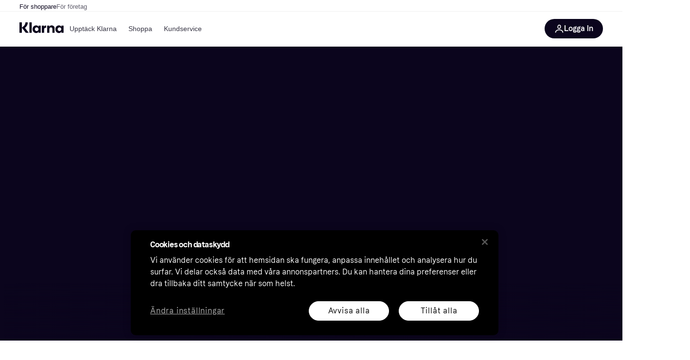

--- FILE ---
content_type: application/javascript
request_url: https://owp.klarna.com/static/95234-80fbe996.js
body_size: 2332
content:
"use strict";(self.__LOADABLE_LOADED_CHUNKS__=self.__LOADABLE_LOADED_CHUNKS__||[]).push([["95234"],{19044(e,r,s){s.d(r,{A:()=>o});var t=s(74848),a=s(77098),n=s(59313),i=s(86424),l=s(79120);let o=(0,s(96540).forwardRef)(function({storeUrl:e,directUrl:r,listIndex:s,merchant:o,searchQuery:c,featured:d,children:h,onClick:m,sponsored:u=!1},g){let x=!!((0,i.c5)("stores").link_to_store_page&&e),p=u?r:x?e:r,j={featured:d,landingUrl:p,listingIndex:s,merchantName:o.name,searchQuery:c};return x&&!(0,l.$3)(p)?(0,t.jsx)(n.A,{ref:g,href:p,onClick:m,children:h}):(0,t.jsx)(a.A,{ref:g,customTrackingParams:j,merchant:o,url:p,onClick:m,children:h})})},59801(e,r,s){s.d(r,{A:()=>f}),s(18111),s(61701),s(18237),s(62953);var t=s(74848),a=s(46942),n=s.n(a),i=s(3956),l=s(58020),o=s(96540),c=s(85692);s(20116);var d=s(19044),h=s(7191);let m=({cashbackValue:e})=>{let r=(0,h.WD)()("PR.Stores.CASHBACK",{percentage:null==e?void 0:e.discountLabel.body});return(0,t.jsx)(i.azJ,{backgroundColor:"positive30",borderRadius:"l",left:"sm",paddingX:"m",paddingY:"xs",position:"absolute",top:"sm",children:(0,t.jsx)(i.EYj,{weight:"heavy",children:r})})},u="ZQ5Ij8IgTk",g=({stores:e,asSlider:r,heights:s,lazyLoad:a})=>{let n=(0,i.QsY)({base:"m",s:"l"});return(0,t.jsx)(i.qpr,{multipleItems:!0,as:i.FNf,condition:r,gap:n,sx:{marginRight:r?-i.Tl3.containerPadding.mobile:void 0},children:e.map((e,n)=>{var l,o,c,h;let g=(null==(o=e.icons)||null==(l=o.find(e=>"X2"===e.type))?void 0:l.url)||(null==(h=e.icons)||null==(c=h[2])?void 0:c.url),x=r?331:null==s?void 0:s[n%s.length];return(0,t.jsx)(i.azJ,{padding:"none",sx:{padding:0,position:"relative",height:x,width:r?273:"100%"},children:(0,t.jsxs)(d.A,{directUrl:e.storeDirectUrl,featured:!1,listIndex:n,merchant:{name:e.displayName,id:e.storeKrn},storeUrl:e.storeUrl,children:[(0,t.jsxs)(i.azJ,{sx:{position:"absolute",inset:0},children:[(0,t.jsx)(i._V3,{className:u,fit:"cover",lazyLoad:a,src:e.brandFeatureImageUrl,sx:{top:0,filter:"brightness(0.6)"},transformApi:"assetsPlatform",width:273}),(0,t.jsx)(i.azJ,{backgroundColor:"#00000066",className:u,sx:{top:0}})]}),e.cashbackDiscount&&(0,t.jsx)(i.azJ,{className:u,children:(0,t.jsx)(m,{cashbackValue:e.cashbackDiscount})}),(0,t.jsx)(i.azJ,{alignX:"center",alignY:"center",display:"flex",height:"100%",width:"100%",children:(0,t.jsx)(i.FuX,{badgeSize:24,borderColor:"none",className:u,height:96,imageSrc:g,kind:"round",lazyLoad:a,name:e.displayName,width:96})})]})},`${null==e?void 0:e.storeKrn}-${n}`)})})},x="ObD2AhgFX7";var p=s(31455);let j=({amount:e,heights:r})=>{let s=(0,i.QsY)({base:1,m:3,l:4}),a=1===s,l=(0,o.useMemo)(()=>null!=r?r:(0,p.S)(Array.from({length:e},p.A),s),[e,r,s]);return(0,t.jsxs)(i.azJ,{className:"Vta_bUYhks",children:[(0,t.jsx)(i.azJ,{paddingBottom:"xl",sx:{gridArea:"heading"},children:(0,t.jsx)(i.rrI,{heading:!0,size:"xl",width:360})}),(0,t.jsxs)(i.azJ,{sx:{overflow:"hidden",gridArea:"carousel",maxHeight:1e3},children:[(0,t.jsx)(i.azJ,{className:"n23KPrT4qN",children:l.map((e,s)=>(0,t.jsx)(i.azJ,{className:"S2ec71_CJY",children:(0,t.jsx)(i.qpr,{multipleItems:!0,as:i.FNf,condition:a,gap:"m",children:r[s].map((e,r)=>(0,t.jsxs)(i.azJ,{padding:"none",sx:{padding:0,position:"relative",height:a?331:e,width:a?273:"100%",display:"flex",justifyContent:"center",alignContent:"center",flexWrap:"wrap"},children:[(0,t.jsx)(i.azJ,{borderRadius:"full",className:"cqNVuqhuvy",height:96,width:96}),(0,t.jsxs)(i.azJ,{sx:{position:"absolute",top:0,bottom:0,right:0,borderRadius:"m",left:0},children:[(0,t.jsx)(i._V3,{className:n()(x,"WYMtFi2mbz"),fit:"fill"}),(0,t.jsx)(i.azJ,{backgroundColor:"#e6e6e666",className:x})]})]},`${e}_${r}`))})},s))}),!a&&(0,t.jsx)("span",{className:"j_FT9X_Ja8"})]})]})},f=({heading:e,callToAction:r,amount:s,lazyLoad:a,description:d})=>{var h,m;let{data:u}=(0,l.p)("FEATURED",s,void 0),x=(0,i.QsY)({base:1,m:3,l:4}),f=1===x,b=(0,o.useMemo)(()=>(0,p.S)(Array.from({length:s},p.A),x),[s,x]),y=(0,o.useMemo)(()=>(0,p.S)(u,x),[x,u]),{inView:v,ref:O}=(0,c.Wx)({triggerOnce:!0});return u&&0!==u.length?(0,t.jsxs)(i.azJ,{className:"DBqFKabLS2",children:[(0,t.jsxs)(i.BJc,{direction:"vertical",paddingBottom:{base:"xl",l:"xxl"},sx:{gridArea:"heading"},children:[(0,t.jsx)(i.DZT,{fontFamily:"title",level:2,marginBottom:"none",size:{base:"m",m:40},sx:{lineHeight:"1.1"},children:e}),d&&(0,t.jsx)(i.EYj,{size:"l",children:d})]}),(0,t.jsx)(i.N_E,(h=function(e){for(var r=1;r<arguments.length;r++){var s=null!=arguments[r]?arguments[r]:{},t=Object.keys(s);"function"==typeof Object.getOwnPropertySymbols&&(t=t.concat(Object.getOwnPropertySymbols(s).filter(function(e){return Object.getOwnPropertyDescriptor(s,e).enumerable}))),t.forEach(function(r){var t;t=s[r],r in e?Object.defineProperty(e,r,{value:t,enumerable:!0,configurable:!0,writable:!0}):e[r]=t})}return e}({className:"e3dFAlUPwi"},f&&{icon:(0,t.jsx)(i.flY,{}),kind:"secondary",sx:{fontWeight:"bold"}}),m=m={to:r.url,children:r.title},Object.getOwnPropertyDescriptors?Object.defineProperties(h,Object.getOwnPropertyDescriptors(m)):(function(e,r){var s=Object.keys(e);if(Object.getOwnPropertySymbols){var t=Object.getOwnPropertySymbols(e);s.push.apply(s,t)}return s})(Object(m)).forEach(function(e){Object.defineProperty(h,e,Object.getOwnPropertyDescriptor(m,e))}),h)),u&&(0,t.jsx)(i.azJ,{sx:{overflow:f?"visible":"hidden",gridArea:"carousel",maxHeight:1e3},children:(0,t.jsxs)(i.azJ,{ref:O,className:"tCvw4pwcNI",children:[!f&&(0,t.jsx)("span",{className:"KOSynpOYrq"}),y.map((e,r)=>{let s=e.reduce((e,s,t)=>e+b[r][t],0),l=.5*(r+1),o=4+.5*(r+1);return f?(0,t.jsx)(g,{asSlider:f,heights:b[r],lazyLoad:r<=2,stores:[...e,...e]},r):(0,t.jsx)(i.azJ,{className:n()("dkWz83gkHQ",{nV73PZKF19:v}),style:{"--dynamic-margin-top":`${-Math.floor(s/2)}px`},sx:{animationDelay:`${l}s, ${o}s `},children:(0,t.jsx)(g,{asSlider:f,heights:b[r],lazyLoad:a,stores:[...e,...e]})},r)}),!f&&(0,t.jsx)("span",{className:"_BOcPC7nmo"})]})})]}):(0,t.jsx)(j,{amount:s,heights:b})}},31455(e,r,s){s.d(r,{A:()=>a,S:()=>t}),s(44114);let t=(e,r)=>{if(!e)return[];let s=[],t=Math.ceil(e.length/r);for(let a=0;a<r;a++)s.push(e.slice(a*t,(a+1)*t));return s},a=()=>Math.floor(163*Math.random())+200}}]);